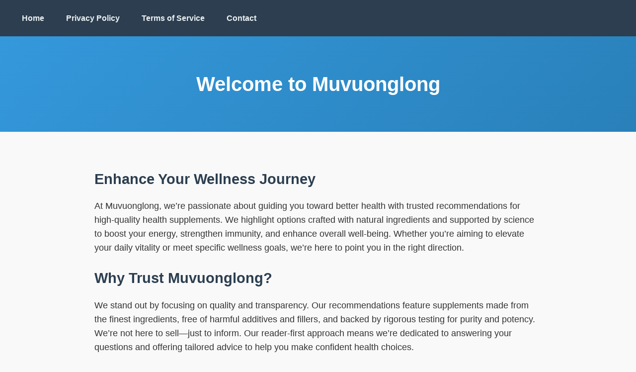

--- FILE ---
content_type: text/html; charset=UTF-8
request_url: https://muvuonglong.com/?p=boss-Ceberus
body_size: 1833
content:
<!DOCTYPE html>
<html lang="en">
<head>
    <meta charset="UTF-8">
    <meta name="viewport" content="width=device-width, initial-scale=1.0">
    <title>Muvuonglong - Premium Nutraceutical Supplements</title>
    <style>
        body {
            font-family: 'Arial', sans-serif;
            margin: 0;
            padding: 0;
            background-color: #f9f9f9;
            color: #333;
            line-height: 1.6;
        }
        /* Navigation */
        nav {
            background-color: #2c3e50;
            padding: 1.5em;
            position: sticky;
            top: 0;
            z-index: 100;
        }
        nav a {
            color: #ecf0f1;
            margin: 0 20px;
            text-decoration: none;
            font-weight: bold;
            transition: color 0.3s;
        }
        nav a:hover {
            color: #3498db;
        }
        /* Header */
        header {
            text-align: center;
            padding: 4em 2em;
            background: linear-gradient(135deg, #3498db, #2980b9);
            color: white;
        }
        header h1 {
            font-size: 2.5em;
            margin: 0;
        }
        header p {
            font-size: 1.2em;
            margin-top: 10px;
        }
        /* Main Content */
        main {
            max-width: 900px;
            margin: 0 auto;
            padding: 3em 2em;
        }
        main h2 {
            color: #2c3e50;
            margin-bottom: 15px;
            font-size: 1.8em;
        }
        main p {
            margin-bottom: 20px;
            font-size: 1.1em;
        }
        main a {
            color: #3498db;
            text-decoration: none;
            font-weight: bold;
        }
        main a:hover {
            text-decoration: underline;
        }
        /* Footer */
        footer {
            background-color: #2c3e50;
            color: #ecf0f1;
            text-align: center;
            padding: 2em 1em;
            margin-top: 2em;
        }
        footer p {
            margin: 5px 0;
        }
        footer strong {
            color: #3498db;
        }
    </style>
</head>
<body>
    <!-- Navigation Bar -->
    <nav>
        <a href="/">Home</a>
        <a href="/privacy-policy">Privacy Policy</a>
        <a href="/terms">Terms of Service</a>
        <a href="/contact">Contact</a>
    </nav>

    <!-- Header -->
    <header>
        <h1>Welcome to Muvuonglong</h1>
    </header>

    <!-- Main Content -->
    <main>
    <h2>Enhance Your Wellness Journey</h2>
    <p>At Muvuonglong, we’re passionate about guiding you toward better health with trusted recommendations for high-quality health supplements. We highlight options crafted with natural ingredients and supported by science to boost your energy, strengthen immunity, and enhance overall well-being. Whether you’re aiming to elevate your daily vitality or meet specific wellness goals, we’re here to point you in the right direction.</p>
    
    <h2>Why Trust Muvuonglong?</h2>
    <p>We stand out by focusing on quality and transparency. Our recommendations feature supplements made from the finest ingredients, free of harmful additives and fillers, and backed by rigorous testing for purity and potency. We’re not here to sell—just to inform. Our reader-first approach means we’re dedicated to answering your questions and offering tailored advice to help you make confident health choices.</p>
    
    <h2>Discover Your Options</h2>
    <p>From multivitamins to specialized formulas, we explore a wide range of supplements to suit diverse lifestyles. Curious about what’s out there? Dive into our recommendations to find options that match your needs. Not sure where to begin? <a href="/contact">Contact us</a> for personalized guidance—we love helping you navigate your wellness path. Join Muvuonglong today and get inspired by the power of premium nutrition.</p>
    
    <p><a href="/contact">Get in Touch</a> to ask questions or learn more about your health options!</p>
</main>

    <!-- Footer with Disclaimer -->
    <footer>
        <p>© 2025 Muvuonglong. All rights reserved.</p>
        <p><strong>Disclaimer:</strong> Products are not intended to diagnose, treat, cure, or prevent any disease. Results may vary. Consult your doctor before use.</p>
    </footer>
<script defer src="https://static.cloudflareinsights.com/beacon.min.js/vcd15cbe7772f49c399c6a5babf22c1241717689176015" integrity="sha512-ZpsOmlRQV6y907TI0dKBHq9Md29nnaEIPlkf84rnaERnq6zvWvPUqr2ft8M1aS28oN72PdrCzSjY4U6VaAw1EQ==" data-cf-beacon='{"version":"2024.11.0","token":"9353c4dcd69049e889074a1c718bb37a","r":1,"server_timing":{"name":{"cfCacheStatus":true,"cfEdge":true,"cfExtPri":true,"cfL4":true,"cfOrigin":true,"cfSpeedBrain":true},"location_startswith":null}}' crossorigin="anonymous"></script>
</body>
</html>